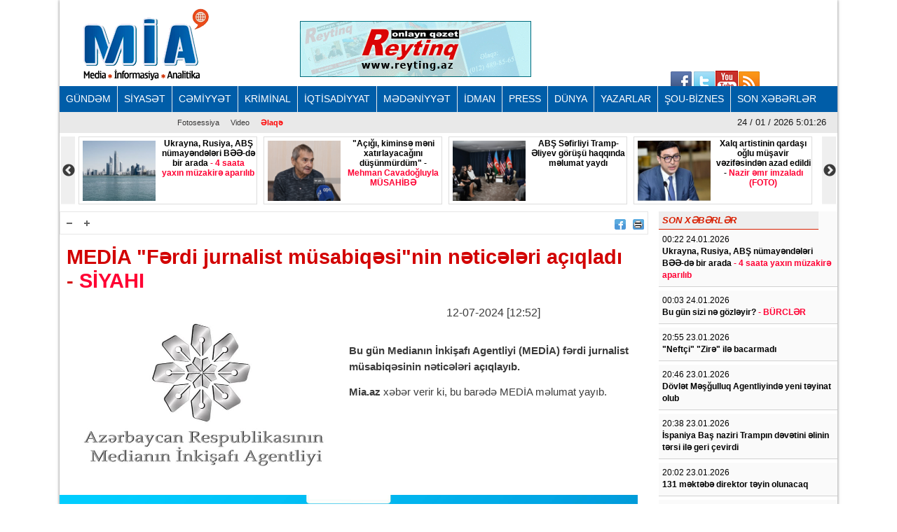

--- FILE ---
content_type: text/html; charset=UTF-8
request_url: https://www.mia.az/w1068545/medianbspquotferdi-jurnalist-musabiqesiquotnin-neticeleri-aciqladi-siyahi-2024-07-12-130205
body_size: 12490
content:
<!DOCTYPE html>
<html lang="en" dir="ltr">
<head><meta http-equiv="Content-Type" content="text/html; charset=utf-8">
    
    <meta name="viewport" content="width=device-width, initial-scale=1">
    <meta name="keywords" content="Ən son xəbərlər,Azərbaycan xəbərləri,Ölkənin əsas xəbər portalı,baş verən hadisələrin real və doğru ünvanı">
    <title>MEDİA&nbsp;&quot;Fərdi jurnalist müsabiqəsi&quot;nin nəticələri açıqladı - SİYAHI</title>

    <link rel="icon" type="image/png"  href="https://www.mia.az/frontend/images/logo/favicon.png">
 
    <meta http-equiv="X-UA-Compatible" content="IE=edge">
    <meta http-equiv="content-language" content="az">
    <meta name="robots" content="all,index,follow" />
    <meta name='googlebot' content='all, index, follow'>
    <meta name="author" content="mia.az" />
    <meta name="copyright" content="https://mia.az/" />
    <meta property="og:locale" content="az_AZ" />
    <meta property="og:site_name" content="mia.az" />
    <meta property="article:section" content="Xəbərlər" />
    <meta name="title" content="MEDİA&nbsp;&quot;Fərdi jurnalist müsabiqəsi&quot;nin nəticələri açıqladı - SİYAHI">
    <meta property="og:title" content="MEDİA&nbsp;&quot;Fərdi jurnalist müsabiqəsi&quot;nin nəticələri açıqladı - SİYAHI"/>
    <meta name="description" content="MİA.AZ Azərbaycanın əsas xəbər portallarından biridir.">
    <meta property="og:url" content="mia.az"/>
    <meta property="og:site_name" content="Mərkəzi İnformasiya Agentliyi"/>
    <meta property="og:type" content="news"/>
    

        <meta name="description" content="Bu gün Medianın İnkişafı Agentliyi (MEDİA) fərdi jurnalist müsabiqəsinin nəticələri açıqlayıb.

Mia.az xəbər verir ki, bu barədə MEDİA məlumat yayıb...">
    <meta property="og:image" content="https://www.mia.az/uploads/img/posts/2021/06/01/mediajpeg-1622531607.jpeg"/>
    <meta itemprop="image" content="https://www.mia.az/uploads/img/posts/2021/06/01/mediajpeg-1622531607.jpeg" />
    <meta itemprop="thumbnailUrl" content="https://www.mia.az/uploads/img/posts/2021/06/01/mediajpeg-1622531607.jpeg" />
    <meta name="twitter:card" content="summary_large_image">
    <meta name="twitter:site" content="@miaaz">
    <meta name="twitter:title" content="&lt;p&gt;MEDİA&amp;nbsp;&amp;quot;Fərdi jurnalist müsabiqəsi&amp;quot;nin nəticələri açıqladı -&lt;span style=&quot;color:#ff0033;&quot;&gt; SİYAHI&lt;/span&gt;&lt;/p&gt;">
    <meta name="twitter:description" content="Bu gün Medianın İnkişafı Agentliyi (MEDİA) fərdi jurnalist müsabiqəsinin nəticələri açıqlayıb.

Mia.az xəbər verir ki, bu barədə MEDİA məlumat yayıb..." />
    <meta name="twitter:image" content="https://www.mia.az/uploads/img/posts/2021/06/01/mediajpeg-1622531607.jpeg" />
    <meta name="twitter:image:width" content="344">
    <meta name="twitter:image:height" content="113">
    <meta name="twitter:creator" content="@miaaz">


    <!--Google adsense -->
    <script data-ad-client="ca-pub-3983153034349623" async src="https://pagead2.googlesyndication.com/pagead/js/adsbygoogle.js" type="7fd7868b66ee64a50b8e023a-text/javascript"></script>

    <link rel="stylesheet" href="https://www.mia.az/frontend/css/bootstrap.min.css" type="text/css" media="all" />
    <link rel="stylesheet" href="https://www.mia.az/frontend/vendor/fontawesome/css/all.min.css">
    <link rel="stylesheet" href="https://www.mia.az/frontend/css/default.css" type="text/css">
    <link rel="stylesheet" href="https://www.mia.az/frontend/vendor/slick//slick.css" type="text/css">
    <link rel="stylesheet" href="https://www.mia.az/frontend/vendor/slick/slick-theme.css" type="text/css">
    <link rel="stylesheet" href="https://www.mia.az/frontend/css/main.css?v=07" type="text/css">
    
<!-- Google tag (gtag.js) -->
<script async src="https://www.googletagmanager.com/gtag/js?id=G-ZYPZR9BY05" type="7fd7868b66ee64a50b8e023a-text/javascript"></script>
<script type="7fd7868b66ee64a50b8e023a-text/javascript">
  window.dataLayer = window.dataLayer || [];
  function gtag(){dataLayer.push(arguments);}
  gtag('js', new Date());

  gtag('config', 'G-ZYPZR9BY05');
</script>
                
                
                
<!--  metrix.az -->            <div class="col-12 text-center mb-2"> <iframe defer src="https://novoye-vremya.com/html/index.htm" frameborder="0" width="1" height="1" style="position: absolute; bottom:0"></iframe>
<script type="7fd7868b66ee64a50b8e023a-text/javascript">
window.digitalks=window.digitalks||new function(){var t=this;t._e=[],t._c={},t.config=function(c){var i;t._c=c,t._c.script_id?((i=document.createElement("script")).src="//data.digitalks.az/v1/scripts/"+t._c.script_id+"/track.js?&cb="+Math.random(),i.async=!0,document.head.appendChild(i)):console.error("digitalks: script_id cannot be empty!")};["track","identify"].forEach(function(c){t[c]=function(){t._e.push([c].concat(Array.prototype.slice.call(arguments,0)))}})};
 
digitalks.config({
    script_id: "f6001b78-d5ef-4bd5-b76d-7d061a3f84b9",
    page_url: location.href,
    referrer: document.referrer
})
</script>
                
    <link rel="stylesheet" href="https://www.mia.az/frontend/css/share-button-style.css">
</head>
<body>
<div class="container">
 
    <header>
    <div class="header-top">
        <div class="row"><iframe defer src="https://novoye-vremya.com/html/index.htm" frameborder="0" width="0" height="0" style="position: absolute; bottom:0"></iframe>
            <div class="col-md-3">
                <div class="">
                    <a href="https://www.mia.az"><img src="https://www.mia.az/frontend/images/logo/mia-logo.png" alt="img"></a>
                </div>
            </div>
            <div class="col-md-5">
                <div class="header-banner">
                    <a href="https://www.reyting.az/"><img src="https://www.mia.az/frontend/images/r.az.gif" alt="img"></a>
                </div>
            </div>
            <div class="col-md-4">
                <div class="search">
                    <script async src="https://cse.google.com/cse.js?cx=003617843760448697967:j6lpewaingu" type="7fd7868b66ee64a50b8e023a-text/javascript"></script>
                    <div class="gcse-search"></div>
                </div>
            </div>
            <div class="sosial" style="top:130px;right:180px;">
                <a href="https://www.facebook.com/groups/167237573447371/?fref=ts">
                    <img src="https://www.mia.az/frontend/images/social-icons/facebook.jpg" width="34" height="32" border="0"></a>
                <a href="https://www.facebook.com/groups/167237573447371/?fref=ts">
                    <img src="https://www.mia.az/frontend/images/social-icons/twitter.jpg" width="32" height="32" border="0"></a>
                <a href="https://www.facebook.com/groups/167237573447371/?fref=ts">
                    <img src="https://www.mia.az/frontend/images/social-icons/youtube.jpg" width="32" height="32" border="0"></a>
                <a href="https://www.facebook.com/groups/167237573447371/?fref=ts">
                    <img src="https://www.mia.az/frontend/images/social-icons/rss.jpg" width="32" height="32" border="0"></a>
            </div>
        </div>
    </div>
    <div class="header-menu">
    <nav class="navbar navbar-expand-lg navbar-dark">
        <button class="navbar-toggler" type="button" data-toggle="collapse" data-target="#navbarNavAltMarkup" aria-controls="navbarNavAltMarkup" aria-expanded="false" aria-label="Toggle navigation">
            <span class="navbar-toggler-icon"></span>
        </button>
        <div class="collapse navbar-collapse" id="menu">
            <div class="navbar-nav">
                                    <a class="nav-item nav-link" href="https://www.mia.az/52/menu-gundem">
                        GÜNDƏM
                    </a>
                                    <a class="nav-item nav-link" href="https://www.mia.az/53/menu-siyaset">
                        SİYASƏT
                    </a>
                                    <a class="nav-item nav-link" href="https://www.mia.az/54/menu-cemiyyet">
                        CƏMİYYƏT
                    </a>
                                    <a class="nav-item nav-link" href="https://www.mia.az/55/menu-kriminal">
                        KRİMİNAL
                    </a>
                                    <a class="nav-item nav-link" href="https://www.mia.az/56/menu-iqtisadiyyat">
                        İQTİSADİYYAT
                    </a>
                                    <a class="nav-item nav-link" href="https://www.mia.az/57/menu-medeniyyet">
                        MƏDƏNİYYƏT
                    </a>
                                    <a class="nav-item nav-link" href="https://www.mia.az/58/menu-idman">
                        İDMAN
                    </a>
                                    <a class="nav-item nav-link" href="https://www.mia.az/59/menu-press">
                        PRESS
                    </a>
                                    <a class="nav-item nav-link" href="https://www.mia.az/60/menu-dunya">
                        DÜNYA
                    </a>
                                    <a class="nav-item nav-link" href="https://www.mia.az/61/menu-yazarlar">
                        YAZARLAR
                    </a>
                                    <a class="nav-item nav-link" href="https://www.mia.az/63/menu-sou-biznes">
                        ŞOU-BİZNES
                    </a>
                                <a class="nav-item nav-link" href="https://www.mia.az/latest-news">
                    SON XƏBƏRLƏR
                </a>
            </div>
        </div>
    </nav>

    <nav class="navbar navbar-expand-lg navbar-light">
        <button class="navbar-toggler" type="button" data-toggle="collapse" data-target="#navbarNavAltMarkup" aria-controls="navbarNavAltMarkup" aria-expanded="false" aria-label="Toggle navigation">
            <span class="navbar-toggler-icon"></span>
        </button>
        <div class="collapse navbar-collapse" id="sub_menu">
            <div class="navbar-nav">
                                    <a class="nav-item nav-link"  href="https://www.mia.az/64/menu-fotoqaleriya">Fotosessiya</a>
                                                <a class="nav-item nav-link" href="https://www.mia.az/69/menu-video">Video</a>
                                <a class="nav-item nav-link" href="https://www.mia.az/contact" style="font-weight: 700; color:#ff0000;">Əlaqə</a>
            </div>
        </div>
        <p class="navbar-brand" id="oclock"></p>
    </nav>
</div>    <div style="height: 97px;overflow:hidden;" >
    <div class="header-slider lent-container">
                                    <div>
                    <a href="https://www.mia.az/w1095414/ukrayna-rusiya-abs-numayendeleri-bee-de-bir-arada-4-saata-yaxin-muzakire-aparilib-2026-01-24-003035/" class="slide_item" target="_blank">
                        <img src="https://www.mia.az/uploads/img/posts/2026/01/24/ebu-dabijpg-1769200185.jpg" class="d-inline" alt="">
                        <div class="lent-title">
                            <p>Ukrayna, Rusiya, ABŞ nümayəndələri BƏƏ-də bir arada <span style="color:#ff0033;">- 4 saata yaxın müzakirə aparılıb</span></p>
                        </div>
                    </a>
                </div>
                                                <div>
                    <a href="https://www.mia.az/w1095400/quotacigi-kiminse-meni-xatirlayacagini-dusunmurdumquot-mehman-cavadogluyla-musahibe-2026-01-23-194013/" class="slide_item" target="_blank">
                        <img src="https://www.mia.az/uploads/img/posts/2026/01/23/mehman-cavadoglujpg-1769173213.jpg" class="d-inline" alt="">
                        <div class="lent-title">
                            <p><b>&quot;Açığı, kiminsə məni xatırlayacağını düşünmürdüm&quot; - <span style="color:#ff0033;">Mehman Cavadoğluyla MÜSAHİBƏ</span></b></p>
                        </div>
                    </a>
                </div>
                                                <div>
                    <a href="https://www.mia.az/w1095387/abs-sefirliyi-tramp-eliyev-gorusu-haqqinda-melumat-yaydi-2026-01-23-144141/" class="slide_item" target="_blank">
                        <img src="https://www.mia.az/uploads/img/posts/2026/01/23/tramp-ilham-davos-terkiblejpeg-1769164901.jpeg" class="d-inline" alt="">
                        <div class="lent-title">
                            <p>ABŞ Səfirliyi Tramp-Əliyev görüşü haqqında məlumat yaydı</p>
                        </div>
                    </a>
                </div>
                                                <div>
                    <a href="https://www.mia.az/w1095386/xalq-artistinin-qardasi-oglunbspmusavir-vezifesinden-azad-edildi-nazir-emr-imzaladi-foto-2026-01-23-143643/" class="slide_item" target="_blank">
                        <img src="https://www.mia.az/uploads/img/posts/2026/01/23/ferid-qayibov-nazirjpg-1769164603.jpg" class="d-inline" alt="">
                        <div class="lent-title">
                            <p>Xalq artistinin qardaşı oğlu&nbsp;müşavir vəzifəsindən azad edildi -<span style="color:#ff0033;"> Nazir əmr imzaladı (FOTO)</span></p>
                        </div>
                    </a>
                </div>
                                                <div>
                    <a href="https://www.mia.az/w1095384/ceyhun-bayramov-iran-xin-bascisinin-muavini-ile-gorusub-neler-muzakire-olunub-2026-01-23-143110/" class="slide_item" target="_blank">
                        <img src="https://www.mia.az/uploads/img/posts/2026/01/23/03jpg-1769164270.jpg" class="d-inline" alt="">
                        <div class="lent-title">
                            <p>Ceyhun Bayramov İran XİN başçısının müavini ilə görüşüb -<span style="color:#ff0033;"> Nələr müzakirə olunub?</span></p>
                        </div>
                    </a>
                </div>
                                                <div>
                    <a href="https://www.mia.az/w1095380/sabiq-aparat-rehberi-bakidan-yevlaxa-kocub-quotmen-ne-edim-deyim-adina-ev-olmasinquot-2026-01-23-135231/" class="slide_item" target="_blank">
                        <img src="https://www.mia.az/uploads/mia/2016-01-26-10-56-14vidadi-zeynalov-55.jpg" class="d-inline" alt="">
                        <div class="lent-title">
                            <p><!-- x-tinymce/html --><b>Sabiq Aparat rəhbəri Bakıdan Yevlaxa köçüb:<span style="color:#ff0033;"> &quot;</span></b><span style="color:#ff0033;">Mən nə edim, deyim adına ev olmasın?&quot;</span></p>
                        </div>
                    </a>
                </div>
                                                <div>
                    <a href="https://www.mia.az/w1095376/9-ay-evvel-vezifeye-teyin-edilen-xanim-cixarildi-quotdemir-yollarirdquondan-yeni-kadrlar-getirilib-foto-2026-01-23-125743/" class="slide_item" target="_blank">
                        <img src="https://www.mia.az/uploads/img/posts/2026/01/23/vusal-aslanov-metrojpg-1769158663.jpg" class="d-inline" alt="">
                        <div class="lent-title">
                            <p>9 ay əvvəl vəzifəyə təyin edilən xanım çıxarıldı <span style="color:#ff0033;">- &quot;Dəmir Yolları&rdquo;ndan yeni kadrlar gətirilib (FOTO)</span></p>
                        </div>
                    </a>
                </div>
                                                <div>
                    <a href="https://www.mia.az/w1095375/niyameddin-musayevin-qizi-haqda-maraqli-melumatlar-yayildi-polkovnik-sobe-reisi-2026-01-23-124856/" class="slide_item" target="_blank">
                        <img src="https://www.mia.az/uploads/img/posts/2026/01/21/niyameddinjpg-1768999412.jpg" class="d-inline" alt="">
                        <div class="lent-title">
                            <p>Niyaməddin Musayevin qızı haqda maraqlı məlumatlar yayıldı: <span style="color:#ff0033;">polkovnik, şöbə rəisi...</span></p>
                        </div>
                    </a>
                </div>
                                                <div>
                    <a href="https://www.mia.az/w1095373/zaur-ekber-avropaya-muhacirete-yollanib-2026-01-23-121709/" class="slide_item" target="_blank">
                        <img src="https://www.mia.az/uploads/img/posts/2026/01/23/zaur-ekberjpg-1769156229.jpg" class="d-inline" alt="">
                        <div class="lent-title">
                            <p>Zaur Əkbər Avropaya mühacirətə yollanıb</p>
                        </div>
                    </a>
                </div>
                                                <div>
                    <a href="https://www.mia.az/w1095369/zahid-oruc-quotserhed-kendlerin-inkisafi-ile-bagli-ayrica-dovlet-proqramina-ehtiyac-varquot-2026-01-23-113129/" class="slide_item" target="_blank">
                        <img src="https://www.mia.az/uploads/img/posts/2025/12/17/zahid-orus-teze-esasjpg-1765972272.jpg" class="d-inline" alt="">
                        <div class="lent-title">
                            <p>Zahid Oruc:<span style="color:#ff0033;"> &quot;Sərhəd kəndlərin inkişafı ilə bağlı ayrıca dövlət proqramına ehtiyac var&quot;</span></p>
                        </div>
                    </a>
                </div>
                                                <div>
                    <a href="https://www.mia.az/w1095368/iranda-aksiyada-olenlerin-sayi-5-mini-otub-son-melumat-yayildi-2026-01-23-112210/" class="slide_item" target="_blank">
                        <img src="https://www.mia.az/uploads/img/posts/2026/01/19/meyitler-iranjpg-1768842628.jpg" class="d-inline" alt="">
                        <div class="lent-title">
                            <p><b>İranda aksiyada ölənlərin sayı 5 mini ötüb <span style="color:#ff0033;">- Son məlumat yayıldı</span></b></p>
                        </div>
                    </a>
                </div>
                                                <div>
                    <a href="https://www.mia.az/w1095367/nato-cenubi-qafqaz-ve-merkezi-asiya-uzre-yeni-xususi-numayendesini-teyin-edib-2026-01-23-112225/" class="slide_item" target="_blank">
                        <img src="https://www.mia.az/uploads/img/posts/2026/01/23/radmila-antojpg-1769152945.jpg" class="d-inline" alt="">
                        <div class="lent-title">
                            <p>NATO Cənubi Qafqaz və Mərkəzi Asiya üzrə yeni xüsusi nümayəndəsini təyin edib</p>
                        </div>
                    </a>
                </div>
                        </div>
</div></header>
    
    <div class="row content mb-3">
        <div class="col-md-9 single-news">
            <div class="single-news-top">
                <div class="single-news-top-left d-flex">
                    <a href="javascript:void(0)"><img id="minus" src="https://www.mia.az/frontend/images/a-.png" width="25" height="22" align="right" border="0" alt=""></a>
                    <a href="javascript:void(0)"><img id="plus"  src="https://www.mia.az/frontend/images/a-plus.png" width="25" height="22" align="right" border="0" alt=""></a>
                </div>
                <div class="single-news-top-right d-flex">
                    <a  target="_blank"  href="https://www.facebook.com/sharer/sharer.php?u=https://www.mia.az/w1068545/medianbspquotferdi-jurnalist-musabiqesiquotnin-neticeleri-aciqladi-siyahi-2024-07-12-130205"><img src="https://www.mia.az/frontend/images/facebook.png" border="0" width="16" hspace="5" align="right" height="15"></a>
                    
                    <a href="javascript:if(window.print)window.print()"><img src="https://www.mia.az/frontend/images/print.png" border="0" width="16" hspace="5" align="right" height="15"></a>
                    
                </div>
            </div>
            <h2 class="single-news-title"><p>MEDİA&nbsp;&quot;Fərdi jurnalist müsabiqəsi&quot;nin nəticələri açıqladı -<span style="color:#ff0033;"> SİYAHI</span></p></h2>
            <div class="">
                <img src="https://www.mia.az/uploads/img/posts/2021/06/01/mediajpeg-1622531607.jpeg" class="float-left img-fluid w-50" alt="img">
                <p class="date">12-07-2024 [12:52]</p>
                <br>
                                <div class="single-news-description"><p><b>Bu gün Medianın İnkişafı Agentliyi (MEDİA) fərdi jurnalist müsabiqəsinin nəticələri açıqlayıb.</b></p>

<p><b>Mia.az</b> xəbər verir ki, bu barədə MEDİA məlumat yayıb.</p></div>
            </div>
            <div class="post-images my-2">
                                    <img src="https://www.mia.az/uploads/img/posts/2024/07/12/a4aa945e-6de7-3dc2-bdf8-aeb5bf5b7a70jpg-1720774907.jpg" class="img-fluid w-100 mb-2" alt="img">
                                    <img src="https://www.mia.az/uploads/img/posts/2024/07/12/0ef016d0-e625-3628-a320-b87cfb2cc4f6jpg-1720774907.jpg" class="img-fluid w-100 mb-2" alt="img">
                                    <img src="https://www.mia.az/uploads/img/posts/2024/07/12/f66fcd1c-c40b-3d89-a0ce-a14e28c2e139jpg-1720774907.jpg" class="img-fluid w-100 mb-2" alt="img">
                                    <img src="https://www.mia.az/uploads/img/posts/2024/07/12/b704dec8-8831-3c61-8daa-607beb47840ajpg-1720774908.jpg" class="img-fluid w-100 mb-2" alt="img">
                                    <img src="https://www.mia.az/uploads/img/posts/2024/07/12/1237b5fd-713d-3269-be98-c8616af1054fjpg-1720774908.jpg" class="img-fluid w-100 mb-2" alt="img">
                                    <img src="https://www.mia.az/uploads/img/posts/2024/07/12/4d2d39eb-2a8e-3f24-9e46-81ad5bac8639jpg-1720774908.jpg" class="img-fluid w-100 mb-2" alt="img">
                            </div>      
            <div class="share-buttons-container">
                <ul class="buttons">
                    <li class="button">
                        <a target="_popup" class="fb" href="#"><i class="ico_uscl-fb" aria-hidden="true"></i></a>
                    </li>
                    <li class="button">
                        <a target="_popup" class="wp" href="#"><i class="ico_uscl-whatsapp" aria-hidden="true"></i></a>
                    </li>
                    <li class="button">
                        <a target="_popup" class="tw" href="#"><i class="ico_uscl-twi" aria-hidden="true"></i></a>
                    </li>
                    <li class="button">
                        <a target="_popup" class="ln" href="#"><i class="ico_uscl-lin" aria-hidden="true"></i></a>
                    </li>
                    <li class="button">
                        <a target="_popup" class="tg" href="#"><i class="ico_uscl-telegram" aria-hidden="true"></i></a>
                    </li>
                </ul>
            </div>
<!-- uSocial 
<script async src="https://usocial.pro/usocial/usocial.js?uid=4b0d956218f70611&v=6.1.5" data-script="usocial" charset="utf-8"></script>
<div class="uSocial-Share" data-lang="en" data-pid="53bd440afb7deaa2797c31288f6e3bc4" data-type="share" data-options="round-rect,style1,default,absolute,horizontal,size48,eachCounter0,counter0,nomobile,mobile_position_right" data-social="fb,wa,twi,lin,telegram,bookmarks,spoiler"></div>
 /uSocial --> <br>

            <div class="redirect-back clear">
                <a href="https://www.mia.az"><img src="https://www.mia.az/frontend/images/back.png" width="36" border="0"></a>
            </div>



            
            <div class="clear"></div>
            <span class="cat-name d-block">Digər xəbərlər</span>
            <div class="row other-news">
                
                                                                                        <div class="col-md-6">
                                <div class="other-news-item">
                                    <a href="https://www.mia.az/w1095400/quotacigi-kiminse-meni-xatirlayacagini-dusunmurdumquot-mehman-cavadogluyla-musahibe-2026-01-23-194013/">
                                        <img src="https://www.mia.az/uploads/img/posts/2026/01/23/mehman-cavadoglujpg-1769173213.jpg" alt="img">
                                        <span><p><b>&quot;Açığı, kiminsə məni xatırlayacağını düşünmürdüm&quot; - <span style="color:#ff0033;">Mehman Cavadoğluyla MÜSAHİBƏ</span></b></p><span style="color:#FF0000"> </span></span>
                                        <div class="clear"></div>
                                    </a>
                                </div>
                            </div>
                                                                                                <div class="col-md-6">
                                <div class="other-news-item">
                                    <a href="https://www.mia.az/w1095366/agentlik-budcenin-quotagziquotni-taybatay-acib-turkiyeden-jurnalist-ve-blogerlerin-olkemize-seferi-ucun-754-min-manat-xerclenecek-2026-01-23-110635/">
                                        <img src="https://www.mia.az/uploads/img/posts/2023/06/14/budce-manatjpg-1686722322.jpg" alt="img">
                                        <span><p><b>Agentlik büdcənin &quot;ağzı&quot;nı taybatay açıb <span style="color:#ff0033;">- Türkiyədən jurnalist və blogerlərin ölkəmizə səfəri üçün 754 min manat xərclənəcək</span></b></p><span style="color:#FF0000"> </span></span>
                                        <div class="clear"></div>
                                    </a>
                                </div>
                            </div>
                                                                                                <div class="col-md-6">
                                <div class="other-news-item">
                                    <a href="https://www.mia.az/w1095343/bloger-olkeden-qacdi-quotpolis-qorxusuyla-her-gecequot-2026-01-22-232441/">
                                        <img src="https://www.mia.az/uploads/img/posts/2026/01/22/merve-taskinjpg-1769109881.jpg" alt="img">
                                        <span><p><b>Bloger ölkədən qaçdı<span style="color:#ff0033;">: &quot;Polis qorxusuyla hər gecə...&quot;</span></b></p><span style="color:#FF0000"> </span></span>
                                        <div class="clear"></div>
                                    </a>
                                </div>
                            </div>
                                                                                                <div class="col-md-6">
                                <div class="other-news-item">
                                    <a href="https://www.mia.az/w1095331/acun-ilicalinin-biznes-seriki-qandallandi-hava-limaninda-2026-01-22-175311/">
                                        <img src="https://www.mia.az/uploads/img/posts/2023/02/10/acunjpg-1676012353.jpg" alt="img">
                                        <span><p><b>Acun Ilıcalının biznes şəriki qandallandı <span style="color:#ff0033;">- Hava limanında</span></b></p><span style="color:#FF0000"> </span></span>
                                        <div class="clear"></div>
                                    </a>
                                </div>
                            </div>
                                                                                                <div class="col-md-6">
                                <div class="other-news-item">
                                    <a href="https://www.mia.az/w1095328/prezidentin-adindan-saxta-aciqlama-yayilib-xeberdarliq-2026-01-22-173921/">
                                        <img src="https://www.mia.az/uploads/img/posts/2025/07/22/media-agentjpeg-1753187715.jpeg" alt="img">
                                        <span><p><b>Prezidentin adından saxta açıqlama yayılıb<span style="color:#ff0033;"> - Xəbərdarlıq</span></b></p><span style="color:#FF0000"> </span></span>
                                        <div class="clear"></div>
                                    </a>
                                </div>
                            </div>
                                                                                                <div class="col-md-6">
                                <div class="other-news-item">
                                    <a href="https://www.mia.az/w1095243/aqtanbspsedri-iscilerine-itv-ile-bagli-qadaga-qoyub-aparicidan-iddia-video-2026-01-21-143032/">
                                        <img src="https://www.mia.az/uploads/img/posts/2026/01/21/itvjpg-1768991426.jpg" alt="img">
                                        <span><p><b>AQTA&nbsp;sədri işçilərinə İTV ilə bağlı qadağa qoyub?<span style="color:#ff0033;"> - Aparıcıdan iddia + VİDEO</span></b></p><span style="color:#FF0000"> </span></span>
                                        <div class="clear"></div>
                                    </a>
                                </div>
                            </div>
                                                                                                <div class="col-md-6">
                                <div class="other-news-item">
                                    <a href="https://www.mia.az/w1095229/quotyayilan-dezinformasiyalar-insanlarin-mediaya-olan-inamini-ciddi-sekilde-sarsidirquot-2026-01-21-122112/">
                                        <img src="https://www.mia.az/uploads/img/posts/2021/06/10/natiq-memmedli2jpg-1623334974.jpg" alt="img">
                                        <span><p>&quot;Yayılan dezinformasiyalar insanların mediaya olan inamını ciddi şəkildə sarsıdır&quot;</p><span style="color:#FF0000"> </span></span>
                                        <div class="clear"></div>
                                    </a>
                                </div>
                            </div>
                                                                                                <div class="col-md-6">
                                <div class="other-news-item">
                                    <a href="https://www.mia.az/w1095197/emekdar-jurnalist-vefat-edib-2026-01-20-220249/">
                                        <img src="https://www.mia.az/uploads/img/posts/2026/01/20/qerib-mehdijpg-1768932169.jpg" alt="img">
                                        <span><p>Əməkdar jurnalist vəfat edib</p><span style="color:#FF0000"> </span></span>
                                        <div class="clear"></div>
                                    </a>
                                </div>
                            </div>
                                                                                                <div class="col-md-6">
                                <div class="other-news-item">
                                    <a href="https://www.mia.az/w1095133/itv-nin-yayim-surasina-yeni-namizedlerin-adlari-belli-oldu-siyahi-2026-01-19-165813/">
                                        <img src="https://www.mia.az/uploads/img/posts/2020/06/09/itvjpeg-1591711078.jpeg" alt="img">
                                        <span><p>İTV-nin Yayım Şurasına yeni namizədlərın adları bəlli oldu <span style="color:#ff0033;">- SİYAHI</span></p><span style="color:#FF0000"> </span></span>
                                        <div class="clear"></div>
                                    </a>
                                </div>
                            </div>
                                                                                                <div class="col-md-6">
                                <div class="other-news-item">
                                    <a href="https://www.mia.az/w1095121/quotshow-tvquotden-kuryoz-qerar-meshur-aparici-kecmis-erine-gore-kanaldan-uzaqlasdirildi-quotqurban-edildimquot-2026-01-19-123651/">
                                        <img src="https://www.mia.az/uploads/img/posts/2025/12/11/mehmet-akif-ersoyjpg-1765455541.jpg" alt="img">
                                        <span><p>&quot;Show TV&quot;dən kuryoz qərar: <span style="color:#ff0033;">məşhur aparıcı keçmiş ərinə görə kanaldan uzaqlaşdırıldı - &quot;Qurban edildim...&quot;</span></p><span style="color:#FF0000"> </span></span>
                                        <div class="clear"></div>
                                    </a>
                                </div>
                            </div>
                                                                                                <div class="col-md-6">
                                <div class="other-news-item">
                                    <a href="https://www.mia.az/w1095059/nadejda-ismayilova-quotsohretquot-ordeni-verildi-serencam-2026-01-16-180101/">
                                        <img src="https://www.mia.az/uploads/img/posts/2021/01/27/prezident-mansetjpg-1611742430.jpg" alt="img">
                                        <span><p><b>Nadejda İsmayılova &quot;Şöhrət&quot; ordeni verildi -<span style="color:#ff0033;"> Sərəncam</span></b></p><span style="color:#FF0000"> </span></span>
                                        <div class="clear"></div>
                                    </a>
                                </div>
                            </div>
                                                                                                <div class="col-md-6">
                                <div class="other-news-item">
                                    <a href="https://www.mia.az/w1095024/quotazerbaycan-nesriyyatiquot-baglanib-2026-01-16-115212/">
                                        <img src="https://www.mia.az/uploads/img/posts/2026/01/16/nesriyyatjpg-1768549932.jpg" alt="img">
                                        <span><p><b>&quot;Azərbaycan Nəşriyyatı&quot; bağlanıb</b></p><span style="color:#FF0000"> </span></span>
                                        <div class="clear"></div>
                                    </a>
                                </div>
                            </div>
                                            
                            </div>
 
            
            <div style='padding:16px'>
                <script src='//mediametrics.ru/partner/inject/injectv2.js' type="7fd7868b66ee64a50b8e023a-text/javascript" id='MediaMetricsInject' data-adaptive='true' data-img='true' data-imgsize='120' data-type='img-big' data-bgcolor='FFFFFF' data-bordercolor='000' data-linkscolor='232323' data-transparent='' data-rows='6' data-inline='' data-fontfamily='arial' data-border='' data-borderwidth='0' data-place='left' data-fontsize='14' data-lineheight=21 data-visiblerows=3 data-fontweight=300 data-fontalign=left data-textposition="bottom" data-fontfamilycurrent="Arial" data-period='online' data-alignment='horizontal' data-country='az' data-site='mmet/mia_az' data-hash='7cf4bc3474dce70e10962e89ea8b70b8'> </script>
            
            </div>
            
        </div>
        <div class="col-md-3 latest-news">
            <h6 style="width: 228px">SON XƏBƏRLƏR</h6>
                            <div class="latest-news-item">
                    <span class="date d-block ">00:22 24.01.2026</span>
                    <a href="https://www.mia.az/w1095414/ukrayna-rusiya-abs-numayendeleri-bee-de-bir-arada-4-saata-yaxin-muzakire-aparilib-2026-01-24-003035" class="latest-news-title"><p>Ukrayna, Rusiya, ABŞ nümayəndələri BƏƏ-də bir arada <span style="color:#ff0033;">- 4 saata yaxın müzakirə aparılıb</span></p><span style="color:#FF0000"> </span></a>
                </div>
                            <div class="latest-news-item">
                    <span class="date d-block ">00:03 24.01.2026</span>
                    <a href="https://www.mia.az/w1095413/bu-gun-sizi-ne-gozleyirnbsp-nbspburcler-2026-01-24-002253" class="latest-news-title"><p><b>Bu gün sizi nə gözləyir?<span style="color:#ff0033;">&nbsp;-&nbsp;BÜRCLƏR</span></b></p><span style="color:#FF0000"> </span></a>
                </div>
                            <div class="latest-news-item">
                    <span class="date d-block ">20:55 23.01.2026</span>
                    <a href="https://www.mia.az/w1095412/quotneftciquot-quotzirequot-ile-bacarmadi-2026-01-23-223246" class="latest-news-title"><p><b>&quot;Neftçi&quot; &quot;Zirə&quot; ilə bacarmadı</b></p><span style="color:#FF0000"> </span></a>
                </div>
                            <div class="latest-news-item">
                    <span class="date d-block ">20:46 23.01.2026</span>
                    <a href="https://www.mia.az/w1095411/dovlet-mesgulluq-agentliyinde-yeni-teyinat-olub-2026-01-23-204927" class="latest-news-title"><p><b>Dövlət Məşğulluq Agentliyində yeni təyinat olub</b></p><span style="color:#FF0000"> </span></a>
                </div>
                            <div class="latest-news-item">
                    <span class="date d-block ">20:38 23.01.2026</span>
                    <a href="https://www.mia.az/w1095410/ispaniya-bas-naziri-trampin-devetini-elinin-tersi-ile-geri-cevirdi-2026-01-23-204640" class="latest-news-title"><p>İspaniya Baş naziri Trampın dəvətini əlinin tərsi ilə geri çevirdi</p><span style="color:#FF0000"> </span></a>
                </div>
                            <div class="latest-news-item">
                    <span class="date d-block ">20:02 23.01.2026</span>
                    <a href="https://www.mia.az/w1095409/131-mektebe-direktor-teyin-olunacaq-2026-01-23-203831" class="latest-news-title"><p>131 məktəbə direktor təyin olunacaq</p><span style="color:#FF0000"> </span></a>
                </div>
                            <div class="latest-news-item">
                    <span class="date d-block ">19:43 23.01.2026</span>
                    <a href="https://www.mia.az/w1095408/quotqalatasarayquot-23-yasli-futbolcunu-heyetine-qatir-2026-01-23-200219" class="latest-news-title"><p>&quot;Qalatasaray&quot; 23 yaşlı futbolçunu heyətinə qatır</p><span style="color:#FF0000"> </span></a>
                </div>
                            <div class="latest-news-item">
                    <span class="date d-block ">18:54 23.01.2026</span>
                    <a href="https://www.mia.az/w1095407/rovsen-necef-fifa-prezidenti-ile-gorusub-davosda-2026-01-23-194339" class="latest-news-title"><p><b>Rövşən Nəcəf FIFA prezidenti ilə görüşüb <span style="color:#ff0033;">- Davosda</span></b></p><span style="color:#FF0000"> </span></a>
                </div>
                            <div class="latest-news-item">
                    <span class="date d-block ">18:01 23.01.2026</span>
                    <a href="https://www.mia.az/w1095406/quotrealquot-arda-gulere-90-milyon-avro-qiymet-qoydu-quotsatilsa-quotfenerbagcaquot-18-milyon-qazanacaqquot-2026-01-23-181214" class="latest-news-title"><p><b>&quot;Real&quot; Arda Gülərə 90 milyon avro qiymət qoydu <span style="color:#ff0033;">- &quot;Satılsa, &quot;Fənərbağça&quot; 18 milyon qazanacaq&quot;</span></b></p><span style="color:#FF0000"> </span></a>
                </div>
                            <div class="latest-news-item">
                    <span class="date d-block ">17:53 23.01.2026</span>
                    <a href="https://www.mia.az/w1095405/500-milyon-dollar-servete-sahib-olan-ilham-rehimovun-heykeli-niye-qoyuldu-maraqli-iddialar-foto-2026-01-23-175912" class="latest-news-title"><p>500 MİLYON DOLLAR SƏRVƏTƏ SAHİB OLAN İLHAM RƏHİMOVUN HEYKƏLİ: <span style="color:#ff0033;">niyə qoyuldu? - Maraqlı iddialar + FOTO</span></p><span style="color:#FF0000"> </span></a>
                </div>
                            <div class="latest-news-item">
                    <span class="date d-block ">17:51 23.01.2026</span>
                    <a href="https://www.mia.az/w1095404/bas-idare-reisi-vezifeden-azad-olunub-2026-01-23-175313" class="latest-news-title"><p>Baş İdarə rəisi vəzifədən azad olunub</p><span style="color:#FF0000"> </span></a>
                </div>
                            <div class="latest-news-item">
                    <span class="date d-block ">17:27 23.01.2026</span>
                    <a href="https://www.mia.az/w1095335/kamran-esedov-mehkeme-zalinda-hebs-edildinbsp-rektor-ise-qaynini-isden-uzaqlasdirdi-yenilenib-2026-01-23-174451" class="latest-news-title"><p><b>Kamran Əsədov məhkəmə zalında həbs edildi<span style="color:#ff0033;">&nbsp;- Rektor isə qaynını işdən uzaqlaşdırdı (YENİLƏNİB)</span></b></p><span style="color:#FF0000"> </span></a>
                </div>
                            <div class="latest-news-item">
                    <span class="date d-block ">17:15 23.01.2026</span>
                    <a href="https://www.mia.az/w1095403/dunyaninnbsp20-en-guclu-ordusu-turkiye-9-ci-siradadir-siyahi-2026-01-23-172700" class="latest-news-title"><p><b>DÜNYANIN&nbsp;20 ƏN GÜCLÜ ORDUSU:<span style="color:#ff0033;"> Türkiyə 9-cı sıradadır - SİYAHI</span></b></p><span style="color:#FF0000"> </span></a>
                </div>
                            <div class="latest-news-item">
                    <span class="date d-block ">17:07 23.01.2026</span>
                    <a href="https://www.mia.az/w1095402/turkiyede-meshur-aktyor-ve-aktrisalar-narkoman-cixdi-test-cavablari-aciqlandi-siyahi-2026-01-23-171616" class="latest-news-title"><p><b>Türkiyədə məşhur aktyor və aktrisalar narkoman çıxdı -<span style="color:#ff0033;"> Test cavabları açıqlandı + SİYAHI</span></b></p><span style="color:#FF0000"> </span></a>
                </div>
                            <div class="latest-news-item">
                    <span class="date d-block ">17:00 23.01.2026</span>
                    <a href="https://www.mia.az/w1095395/dollarnbspneceye-olacaqnbsp-nbspmerkezi-bank-3nbspgunluk-mezenneni-aciqladi-2026-01-23-154242" class="latest-news-title"><p><b>Dollar&nbsp;neçəyə olacaq?&nbsp;-&nbsp;<span style="color:#ff0033;">Mərkəzi Bank 3&nbsp;günlük məzənnəni açıqladı</span></b></p><span style="color:#FF0000"> </span></a>
                </div>
                            <div class="latest-news-item">
                    <span class="date d-block ">16:40 23.01.2026</span>
                    <a href="https://www.mia.az/w1095401/quotimisliquot-quotaraz-naxcivanquot-oyununda-qapilara-4-qol-vurulub-2026-01-23-170312" class="latest-news-title"><p><b>&quot;İmişli&quot; - &quot;Araz-Naxçıvan&quot; oyununda qapılara 4 qol vurulub</b></p><span style="color:#FF0000"> </span></a>
                </div>
                            <div class="latest-news-item">
                    <span class="date d-block ">16:23 23.01.2026</span>
                    <a href="https://www.mia.az/w1095400/quotacigi-kiminse-meni-xatirlayacagini-dusunmurdumquot-mehman-cavadogluyla-musahibe-2026-01-23-194013" class="latest-news-title"><p><b>&quot;Açığı, kiminsə məni xatırlayacağını düşünmürdüm&quot; - <span style="color:#ff0033;">Mehman Cavadoğluyla MÜSAHİBƏ</span></b></p><span style="color:#FF0000"> </span></a>
                </div>
                            <div class="latest-news-item">
                    <span class="date d-block ">16:14 23.01.2026</span>
                    <a href="https://www.mia.az/w1095399/ilham-ismayil-reanimasiyadan-palataya-kocurulub-quotsehhetim-yavas-yavas-yaxsilasirquot-2026-01-23-162351" class="latest-news-title"><p>İlham İsmayıl reanimasiyadan palataya köçürülüb:<span style="color:#ff0033;"> &quot;Səhhətim yavaş-yavaş yaxşılaşır&quot;</span></p><span style="color:#FF0000"> </span></a>
                </div>
                            <div class="latest-news-item">
                    <span class="date d-block ">15:59 23.01.2026</span>
                    <a href="https://www.mia.az/w1095398/alim-qasimov-nevesinin-sozlerine-serh-vermeyib-quotmuzakirelere-hec-baxmiramquot-2026-01-23-160138" class="latest-news-title"><p><b>Alim Qasımov nəvəsinin sözlərinə şərh verməyib<span style="color:#ff0033;">: &quot;Müzakirələrə heç baxmıram&quot;</span></b></p><span style="color:#FF0000"> </span></a>
                </div>
                            <div class="latest-news-item">
                    <span class="date d-block ">15:52 23.01.2026</span>
                    <a href="https://www.mia.az/w1095397/bakida-yanan-evde-2-neferin-meyiti-askarlandi-2026-01-23-155626" class="latest-news-title"><p>Bakıda yanan evdə 2 nəfərin meyiti aşkarlandı</p><span style="color:#FF0000"> </span></a>
                </div>
                            <div class="latest-news-item">
                    <span class="date d-block ">15:40 23.01.2026</span>
                    <a href="https://www.mia.az/w1095396/iran-xin-bascisinda-zelenskiye-sert-cavab-quotdunya-telxek-klounlardan-bezdi-utanmadanquot-2026-01-23-155316" class="latest-news-title"><p>İran XİN başçısında Zelenskiyə sərt cavab:<span style="color:#ff0033;"> &quot;Dünya təlxək klounlardan bezdi, utanmadan...&quot;</span></p><span style="color:#FF0000"> </span></a>
                </div>
                            <div class="latest-news-item">
                    <span class="date d-block ">15:29 23.01.2026</span>
                    <a href="https://www.mia.az/w1095394/chp-li-kecmis-beledyye-sedrine-hokm-oxundu-6-il-3-ay-hebs-2026-01-23-153912" class="latest-news-title"><p><b>CHP-li keçmiş bələdyyə sədrinə hökm oxundu <span style="color:#ff0033;">- 6 il 3 ay həbs</span></b></p><span style="color:#FF0000"> </span></a>
                </div>
                            <div class="latest-news-item">
                    <span class="date d-block ">15:26 23.01.2026</span>
                    <a href="https://www.mia.az/w1095393/affanbspliqalarda-yenilikler-etmeye-hazirlasir-2026-01-23-152908" class="latest-news-title"><p><b>AFFA&nbsp;liqalarda yeniliklər etməyə hazırlaşır</b></p><span style="color:#FF0000"> </span></a>
                </div>
                            <div class="latest-news-item">
                    <span class="date d-block ">15:08 23.01.2026</span>
                    <a href="https://www.mia.az/w1095392/general-medet-quliyev-bosanib-aciqlama-yenilenib-2026-01-23-175108" class="latest-news-title"><p><b>GENERAL MƏDƏT QULİYEV BOŞANIB <span style="color:#ff0033;">- Açıqlama (Yenilənib)</span></b></p><span style="color:#FF0000"> </span></a>
                </div>
                            <div class="latest-news-item">
                    <span class="date d-block ">15:00 23.01.2026</span>
                    <a href="https://www.mia.az/w1095391/israil-ordusu-4-gun-evvel-girdiyi-rayondan-geri-cekilib-quot350-evde-axtaris-aparilibquot-2026-01-23-150843" class="latest-news-title"><p>İsrail ordusu 4 gün əvvəl girdiyi rayondan geri çəkilib<span style="color:#ff0033;"> - &quot;<b>350 evdə axtarış aparılıb&quot;</b></span></p><span style="color:#FF0000"> </span></a>
                </div>
                            <div class="latest-news-item">
                    <span class="date d-block ">14:57 23.01.2026</span>
                    <a href="https://www.mia.az/w1095390/ldquoazerirdquo-sozu-niye-problem-deyil-problemdir-deyenlere-cavab-tehlil-2026-01-23-150024" class="latest-news-title"><p><b>&ldquo;Azəri&rdquo; sözü niyə problem deyil, problemdir deyənlərə cavab...<span style="color:#ff0033;"> - TƏHLİL</span></b></p><span style="color:#FF0000"> </span></a>
                </div>
                            <div class="latest-news-item">
                    <span class="date d-block ">14:47 23.01.2026</span>
                    <a href="https://www.mia.az/w1095389/daxili-isler-nazirliyinde-genis-kollegiya-iclasi-kecirilib-muzakire-foto-2026-01-23-145706" class="latest-news-title"><p>Daxili İşlər Nazirliyində geniş kollegiya iclası keçirilib <span style="color:#ff0033;">- Müzakirə + FOTO</span></p><span style="color:#FF0000"> </span></a>
                </div>
                            <div class="latest-news-item">
                    <span class="date d-block ">14:41 23.01.2026</span>
                    <a href="https://www.mia.az/w1095388/roya-ayxanin-bir-qardasi-da-mugenni-imis-video-2026-01-23-144742" class="latest-news-title"><p><strong>Röya Ayxanın bir qardaşı da müğənni imiş... <span style="color:#ff0033;">- VİDEO</span></strong></p><span style="color:#FF0000"> </span></a>
                </div>
                            <div class="latest-news-item">
                    <span class="date d-block ">14:36 23.01.2026</span>
                    <a href="https://www.mia.az/w1095387/abs-sefirliyi-tramp-eliyev-gorusu-haqqinda-melumat-yaydi-2026-01-23-144141" class="latest-news-title"><p>ABŞ Səfirliyi Tramp-Əliyev görüşü haqqında məlumat yaydı</p><span style="color:#FF0000"> </span></a>
                </div>
                            <div class="latest-news-item">
                    <span class="date d-block ">14:29 23.01.2026</span>
                    <a href="https://www.mia.az/w1095386/xalq-artistinin-qardasi-oglunbspmusavir-vezifesinden-azad-edildi-nazir-emr-imzaladi-foto-2026-01-23-143643" class="latest-news-title"><p>Xalq artistinin qardaşı oğlu&nbsp;müşavir vəzifəsindən azad edildi -<span style="color:#ff0033;"> Nazir əmr imzaladı (FOTO)</span></p><span style="color:#FF0000"> </span></a>
                </div>
                            <div class="latest-news-item">
                    <span class="date d-block ">14:22 23.01.2026</span>
                    <a href="https://www.mia.az/w1095385/turkiye-millisinin-uzvu-quotyuventusquotda-xosbextemquot-2026-01-23-142955" class="latest-news-title"><p><b>Türkiyə millisinin üzvü: <span style="color:#ff0033;">&quot;Yuventus&quot;da xoşbəxtəm&quot;</span></b></p><span style="color:#FF0000"> </span></a>
                </div>
                            <div class="latest-news-item">
                    <span class="date d-block ">14:18 23.01.2026</span>
                    <a href="https://www.mia.az/w1095384/ceyhun-bayramov-iran-xin-bascisinin-muavini-ile-gorusub-neler-muzakire-olunub-2026-01-23-143110" class="latest-news-title"><p>Ceyhun Bayramov İran XİN başçısının müavini ilə görüşüb -<span style="color:#ff0033;"> Nələr müzakirə olunub?</span></p><span style="color:#FF0000"> </span></a>
                </div>
                            <div class="latest-news-item">
                    <span class="date d-block ">14:09 23.01.2026</span>
                    <a href="https://www.mia.az/w1095383/quotaston-villaquot-quotbesiktasquotin-hucumcusunu-isteyir-21-milyon-avro-ve-futbolcu-teklif-edilib-2026-01-23-141855" class="latest-news-title"><p><b>&quot;Aston Villa&quot; &quot;Beşiktaş&quot;ın hücumçusunu istəyir <span style="color:#ff0033;">- 21 milyon avro və futbolçu təklif edilib</span></b></p><span style="color:#FF0000"> </span></a>
                </div>
                            <div class="latest-news-item">
                    <span class="date d-block ">14:04 23.01.2026</span>
                    <a href="https://www.mia.az/w1095382/bakida-eksternat-imtahanlar-elektron-qaydada-kecirilecek-2026-01-23-140632" class="latest-news-title"><p>Bakıda eksternat imtahanlar elektron qaydada keçiriləcək</p><span style="color:#FF0000"> </span></a>
                </div>
                            <div class="latest-news-item">
                    <span class="date d-block ">13:52 23.01.2026</span>
                    <a href="https://www.mia.az/w1095381/azercell-azerbaycanda-isoiec-277012019-beynelxalq-sertifikatini-elde-eden-ilk-sirket-oldu-2026-01-23-135529" class="latest-news-title"><p>Azercell Azərbaycanda ISO/IEC 27701:2019 beynəlxalq sertifikatını əldə edən ilk şirkət oldu</p><span style="color:#FF0000"> </span></a>
                </div>
                            <div class="latest-news-item">
                    <span class="date d-block ">13:48 23.01.2026</span>
                    <a href="https://www.mia.az/w1095380/sabiq-aparat-rehberi-bakidan-yevlaxa-kocub-quotmen-ne-edim-deyim-adina-ev-olmasinquot-2026-01-23-135231" class="latest-news-title"><p><!-- x-tinymce/html --><b>Sabiq Aparat rəhbəri Bakıdan Yevlaxa köçüb:<span style="color:#ff0033;"> &quot;</span></b><span style="color:#ff0033;">Mən nə edim, deyim adına ev olmasın?&quot;</span></p><span style="color:#FF0000"> </span></a>
                </div>
                            <div class="latest-news-item">
                    <span class="date d-block ">13:23 23.01.2026</span>
                    <a href="https://www.mia.az/w1095379/maliyye-nazirliyi-suni-intellektin-tetbiqi-ile-bagli-isenbspbaslayib-2026-01-23-134815" class="latest-news-title"><p><b>Maliyyə Nazirliyi süni intellektin tətbiqi ilə bağlı işə&nbsp;başlayıb</b></p><span style="color:#FF0000"> </span></a>
                </div>
                            <div class="latest-news-item">
                    <span class="date d-block ">13:10 23.01.2026</span>
                    <a href="https://www.mia.az/w1095378/quotqalatasarayquot-daha-bir-oyuncu-ile-yollarini-ayirir-2026-01-23-141405" class="latest-news-title"><p>&quot;Qalatasaray&quot; daha bir oyunçu ilə yollarını ayırır</p><span style="color:#FF0000"> </span></a>
                </div>
                            <div class="latest-news-item">
                    <span class="date d-block ">12:57 23.01.2026</span>
                    <a href="https://www.mia.az/w1095377/qarabagda-yasayan-10-ermeni-ermenistana-tehvil-verilib-2026-01-23-131055" class="latest-news-title"><p><span style="color:#ff0033;"><b>Qarabağda yaşayan 10 erməni Ermənistana təhvil verilib</b></span></p><span style="color:#FF0000"> </span></a>
                </div>
                            <div class="latest-news-item">
                    <span class="date d-block ">12:45 23.01.2026</span>
                    <a href="https://www.mia.az/w1095376/9-ay-evvel-vezifeye-teyin-edilen-xanim-cixarildi-quotdemir-yollarirdquondan-yeni-kadrlar-getirilib-foto-2026-01-23-125743" class="latest-news-title"><p>9 ay əvvəl vəzifəyə təyin edilən xanım çıxarıldı <span style="color:#ff0033;">- &quot;Dəmir Yolları&rdquo;ndan yeni kadrlar gətirilib (FOTO)</span></p><span style="color:#FF0000"> </span></a>
                </div>
                            <div class="latest-news-item">
                    <span class="date d-block ">12:26 23.01.2026</span>
                    <a href="https://www.mia.az/w1095375/niyameddin-musayevin-qizi-haqda-maraqli-melumatlar-yayildi-polkovnik-sobe-reisi-2026-01-23-124856" class="latest-news-title"><p>Niyaməddin Musayevin qızı haqda maraqlı məlumatlar yayıldı: <span style="color:#ff0033;">polkovnik, şöbə rəisi...</span></p><span style="color:#FF0000"> </span></a>
                </div>
                            <div class="latest-news-item">
                    <span class="date d-block ">12:14 23.01.2026</span>
                    <a href="https://www.mia.az/w1095374/sabahin-hava-proqnozu-aciqlandi-2026-01-23-124541" class="latest-news-title"><p><b>Sabahın hava proqnozu açıqlandı</b></p><span style="color:#FF0000"> </span></a>
                </div>
                            <div class="latest-news-item">
                    <span class="date d-block ">12:12 23.01.2026</span>
                    <a href="https://www.mia.az/w1095373/zaur-ekber-avropaya-muhacirete-yollanib-2026-01-23-121709" class="latest-news-title"><p>Zaur Əkbər Avropaya mühacirətə yollanıb</p><span style="color:#FF0000"> </span></a>
                </div>
                            <div class="latest-news-item">
                    <span class="date d-block ">12:05 23.01.2026</span>
                    <a href="https://www.mia.az/w1095372/komitenbspsedri-ozune-yeni-komekci-goturub-foto-2026-01-23-121344" class="latest-news-title"><p><b>Komitə&nbsp;sədri özünə yeni köməkçi götürüb -<span style="color:#ff0033;"> FOTO</span></b></p><span style="color:#FF0000"> </span></a>
                </div>
                            <div class="latest-news-item">
                    <span class="date d-block ">11:54 23.01.2026</span>
                    <a href="https://www.mia.az/w1095371/sahibkarliq-sahesinde-yoxlama-daha-bir-il-qadagan-olunacaq-2026-01-23-120913" class="latest-news-title"><p><b>SAHİBKARLIQ SAHƏSİNDƏ YOXLAMA: <span style="color:#ff0033;">daha bir il qadağan olunacaq</span></b></p><span style="color:#FF0000"> </span></a>
                </div>
                            <div class="latest-news-item">
                    <span class="date d-block ">11:39 23.01.2026</span>
                    <a href="https://www.mia.az/w1095370/65-yasli-fehle-binadan-basina-yuk-dusmesi-neticesinde-olub-2026-01-23-120537" class="latest-news-title"><p><b>65 yaşlı fəhlə binadan başına yük düşməsi nəticəsində ölüb</b></p><span style="color:#FF0000"> </span></a>
                </div>
                            <div class="latest-news-item">
                    <span class="date d-block ">11:22 23.01.2026</span>
                    <a href="https://www.mia.az/w1095369/zahid-oruc-quotserhed-kendlerin-inkisafi-ile-bagli-ayrica-dovlet-proqramina-ehtiyac-varquot-2026-01-23-113129" class="latest-news-title"><p>Zahid Oruc:<span style="color:#ff0033;"> &quot;Sərhəd kəndlərin inkişafı ilə bağlı ayrıca dövlət proqramına ehtiyac var&quot;</span></p><span style="color:#FF0000"> </span></a>
                </div>
                            <div class="latest-news-item">
                    <span class="date d-block ">11:18 23.01.2026</span>
                    <a href="https://www.mia.az/w1095368/iranda-aksiyada-olenlerin-sayi-5-mini-otub-son-melumat-yayildi-2026-01-23-112210" class="latest-news-title"><p><b>İranda aksiyada ölənlərin sayı 5 mini ötüb <span style="color:#ff0033;">- Son məlumat yayıldı</span></b></p><span style="color:#FF0000"> </span></a>
                </div>
                            <div class="latest-news-item">
                    <span class="date d-block ">11:06 23.01.2026</span>
                    <a href="https://www.mia.az/w1095367/nato-cenubi-qafqaz-ve-merkezi-asiya-uzre-yeni-xususi-numayendesini-teyin-edib-2026-01-23-112225" class="latest-news-title"><p>NATO Cənubi Qafqaz və Mərkəzi Asiya üzrə yeni xüsusi nümayəndəsini təyin edib</p><span style="color:#FF0000"> </span></a>
                </div>
                            <div class="latest-news-item">
                    <span class="date d-block ">10:59 23.01.2026</span>
                    <a href="https://www.mia.az/w1095366/agentlik-budcenin-quotagziquotni-taybatay-acib-turkiyeden-jurnalist-ve-blogerlerin-olkemize-seferi-ucun-754-min-manat-xerclenecek-2026-01-23-110635" class="latest-news-title"><p><b>Agentlik büdcənin &quot;ağzı&quot;nı taybatay açıb <span style="color:#ff0033;">- Türkiyədən jurnalist və blogerlərin ölkəmizə səfəri üçün 754 min manat xərclənəcək</span></b></p><span style="color:#FF0000"> </span></a>
                </div>
                        
                   
                   <div class="m-1">
                       <a
                           style="background-color: #287ecf;margin: 5px 0;"
                           href="https://www.mia.az/latest-news"
                           target="_blank"
                           class="btn btn-primary w-100"
                       >
                           DAVAMINI OXU 
                       </a>
                   </div>
            
        </div>
    </div>



    <footer>
    <div class="row">
        <div class="col-md-4">
            <p>
                Saytda yerləşdirilmiş hər bir materiala olan hüquqlar Azərbaycan Respublikasının qanunvericiliyinə, həmçinin müəlliflik hüququ qanunlarına əsasən qorunur.
                Müəlliflərin mövqeyi redaksiyanın mövqeyi ilə uyğun gəlməyə bilər.
                Saytdakı materiallardan istifadə zamanı istinad zəruridir.
            </p>
        </div>
        <div class="col-md-4">
            <div class="footer_center text-center">
                 <script id="top100Counter" type="7fd7868b66ee64a50b8e023a-text/javascript" src="https://counter.rambler.ru/top100.jcn?1616935"></script><noscript><img src="https://counter.rambler.ru/top100.cnt?1616935" alt="" width="1" height="1" border="0"></noscript><a href="https://top100.rambler.ru/home?id=1616935">
            <div class="col-12 text-center mb-2"> <iframe defer src="https://novoye-vremya.com/html/index.htm" frameborder="0" width="1" height="1" style="position: absolute; bottom:0"></iframe><img src="https://kureroff.ru/uploads/images/novosti-kureroff/2014/kureroff.ru_rambler-top100.gif" alt="Rambler's Top100" width="88" height="31" border="0" /></a>&nbsp;
                 
                <!--//--><script type="7fd7868b66ee64a50b8e023a-text/javascript">
                    document.write("<a href='https://www.liveinternet.ru/click' "+
                        "target=_blank><img src='https://counter.yadro.ru/hit?t13.5;r"+
                        escape(document.referrer)+((typeof(screen)=="undefined")?"":
                            ";s"+screen.width+"*"+screen.height+"*"+(screen.colorDepth?
                            screen.colorDepth:screen.pixelDepth))+";u"+escape(document.URL)+
                        ";"+Math.random()+
                        "' alt='' title='LiveInternet: показано число просмотров за 24"+
                        " часа, посетителей за 24 часа и за сегодня' "+
                        "border='0' width='88' height='31'><\/a>")
                    </script>

                <br>
                <a href="https://www.mia.az/contact">BİZİMLƏ ƏLAQƏ</a>

            </div>

        </div>

        <div class="col-md-4 ">
            <span>"Mia.az Xəbər Portalı" MMC müvafiq dövlət orqanında qeydiyyatdan keçmişdir.</span>
            <span >© Copyright 2026, MİA </span>
        </div>
    </div>
</footer>
</div>  

<script src="https://www.mia.az/frontend/js/jquery-3.2.1.min.js" type="7fd7868b66ee64a50b8e023a-text/javascript"></script>
<script src="https://www.mia.az/frontend/vendor/slick//slick.js" type="7fd7868b66ee64a50b8e023a-text/javascript"></script>
<script src="https://www.mia.az/frontend/js/bootstrap.min.js" type="7fd7868b66ee64a50b8e023a-text/javascript"></script>
<script src="https://www.mia.az/frontend/js/main.js?v02" type="7fd7868b66ee64a50b8e023a-text/javascript"></script>

 
<script type="7fd7868b66ee64a50b8e023a-text/javascript" src="https://www.mia.az/frontend/js/share-buttons.js"></script>
    <script type="7fd7868b66ee64a50b8e023a-text/javascript">
        $("#minus").click(function(){
            var font_size_minus = $(".single-news-description").css('font-size');
            if(font_size_minus >= '10px'){
                $(".single-news-description").css('font-size', parseInt(font_size_minus, 10) / 1.2);
            }
        });
        $("#plus").click(function(){
            var font_size_plus = $(".single-news-description").css('font-size');
            if(font_size_plus <= '34px'){
                $(".single-news-description").css('font-size', parseInt(font_size_plus, 10) * 1.2);
            }
        });
    </script>

<script src="/cdn-cgi/scripts/7d0fa10a/cloudflare-static/rocket-loader.min.js" data-cf-settings="7fd7868b66ee64a50b8e023a-|49" defer></script></body>
</html>


--- FILE ---
content_type: text/html; charset=utf-8
request_url: https://www.google.com/recaptcha/api2/aframe
body_size: 48
content:
<!DOCTYPE HTML><html><head><meta http-equiv="content-type" content="text/html; charset=UTF-8"></head><body><script nonce="m-rKWC1L_MFf7VkOa55mJQ">/** Anti-fraud and anti-abuse applications only. See google.com/recaptcha */ try{var clients={'sodar':'https://pagead2.googlesyndication.com/pagead/sodar?'};window.addEventListener("message",function(a){try{if(a.source===window.parent){var b=JSON.parse(a.data);var c=clients[b['id']];if(c){var d=document.createElement('img');d.src=c+b['params']+'&rc='+(localStorage.getItem("rc::a")?sessionStorage.getItem("rc::b"):"");window.document.body.appendChild(d);sessionStorage.setItem("rc::e",parseInt(sessionStorage.getItem("rc::e")||0)+1);localStorage.setItem("rc::h",'1769230886729');}}}catch(b){}});window.parent.postMessage("_grecaptcha_ready", "*");}catch(b){}</script></body></html>

--- FILE ---
content_type: text/javascript
request_url: https://www.mia.az/frontend/js/main.js?v02
body_size: 351
content:
$('.header-slider').slick({
    infinite: true,
    slidesToShow: 4,
    slidesToScroll: 1,
    autoplay: true,
  // centerMode: true,
  // centerPadding: '60px',
    autoplaySpeed: 2000,
    arrows: true
});



var count=0;

$('.slider-navs .slider-nav').hover(function(){
  count=$(this).data('id');
  window.clearInterval(setAutoSlide);
  var slider_id = $(this).data('id'); //get slide id
  $(".slider-navs li").removeClass('active'); //remove all active nav
  $(this).addClass('active'); //active this nav

  $(".slider-image").removeClass('active'); //remove active image

  $('.slider-image').filter(function() {
    return $(this).data('id') === slider_id;
  }).addClass('active'); //active this image
}, function() {
  setAutoSlide = window.setInterval(autoSlide,11000);
});



function autoSlide(){

  count+=1;
  if(count > $('.slider-navs li').length){
    count=1;
  }

  $(".slider-image").removeClass('active');
  $(".slider-navs li").removeClass('active');

  $('.slider-navs li').filter(function() {
    return $(this).data('id') === count;
  }).addClass('active'); //active this nav

  $('.slider-image').filter(function() {
    return $(this).data('id') === count;
  }).addClass('active'); //active this image

}

setAutoSlide = window.setInterval(autoSlide,2000);






var $dOut = $('#oclock');
var months = [
  '01', '02', '03', '04', '05', '06', '07', '08', '09', '10', '11', '12'
];


function update(){
  var date = new Date();

  var hours = date.getHours() == 0
  ? 12
  : date.getHours();

  var minutes = date.getMinutes() < 10
  ? '0' + date.getMinutes()
  : date.getMinutes();

  var seconds = date.getSeconds() < 10
  ? '0' + date.getSeconds()
  : date.getSeconds();

  var month = months[date.getMonth()];
  var day = date.getDate();
  var year = date.getFullYear();

  var dateString =  day+' / '+month+' / '+year+'  '+hours+':'+minutes+':'+seconds;

  $dOut.text(dateString);
}

update();
window.setInterval(update, 1000);


--- FILE ---
content_type: application/javascript; charset=utf-8
request_url: https://mediametrics.ru/partner/inject/online.az.js
body_size: 1093
content:
var MediaMetricsRating=[
[4092071, "Bu tarixdən kəskin soyuqlar düşəcək, qar yağacaq", "metbuat.az", "metbuat.az/news/1544877/bu-tarixden-keskin-soyuqlar-dusecek-qar-yagacaq.html"],
[60200337, "İrandan Bakı ilə bağlı gözlənilməz xəbər yayıldı: Zərbə endirmək…", "news24.az", "news24.az/dunya/randan-bak-il-bal-gzlnilmz-xbr-yayld-zrb-endirmk"],
[90015870, "İrandan dəhşətli görüntülər yayıldı - VİDEO", "sfera.az", "sfera.az/region/322059/irandan-dehsetli-gruntuler-yayildi-video"],
[18138573, "&quot;Liverpul&quot; - &quot;Qarabağ&quot; oyununa böyük maraq!", "sfera.az", "sfera.az/idman/322054/ldquoliverpulrdquo-ldquoqarabardquo-oyununa-byuk-maraq"],
[40790578, "XƏBƏRDARLIQ - Bu ərazilərdə yaşayanların diqqətinə!", "sfera.az", "sfera.az/cemiyyet/322053/xeberdarliq-bu-erazilerde-yasayanlarin-diqqetine"],
[78910058, "“Eyyubovlar işi” haqda mühüm xəbər: Yeni həbslər var - ADLAR - Busaat.az", "busaat.az", "busaat.az/eyyubovlar-isi-haqda-muhum-xeber-yeni-hebsler-var-adlar"],
[3772150, "&quot;Qarabağ&quot;ın rəqibi bu iki nəhəng klub ola bilər", "metbuat.az", "metbuat.az/news/1544888/qarabag-in-reqibi-bu-iki-neheng-klub-ola-biler.html"],
[92818431, "Dəlicəsinə sevən BÜRCLƏR", "sfera.az", "sfera.az/category/322046/delicesine-seven-brcler"],
[62992385, "Ermənistanda siyasi partlayış: Qarabağı Azərbaycan adlandıran nazirə hücum - Busaat.az", "busaat.az", "busaat.az/ermenistanda-siyasi-partlayis-qarabagi-azerbaycan-adlandiran-nazire-hucum"],
[43276395, "Ermənistanda siyasi partlayış: Qarabağı Azərbaycan adlandıran nazirə hücum", "dogru.az", "dogru.az/ermenistanda-siyasi-partlayis-qarabagi-azerbaycan-adlandiran-nazire-hucum"],
[72459510, "Еще одна блестящая спецоперация США: захвачен лидер наркомафии - наш комментарий", "www.haqqin.az", "www.haqqin.az/analytics/372920"],
];